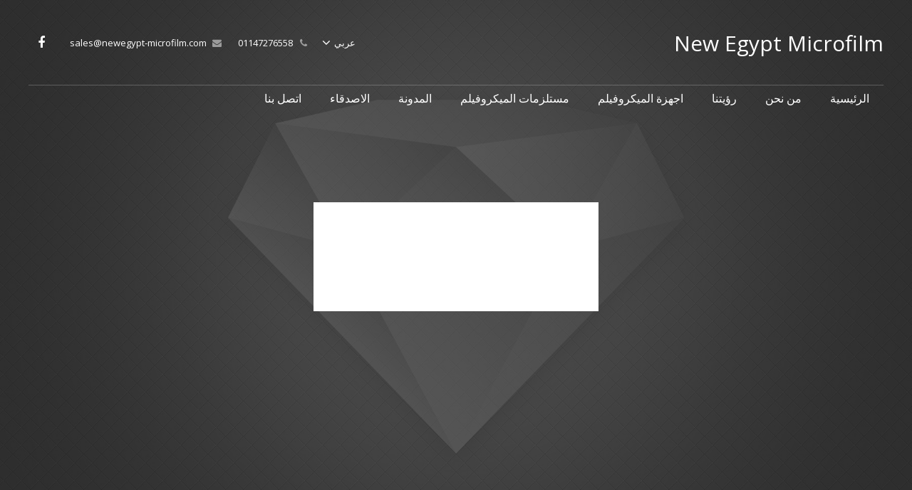

--- FILE ---
content_type: text/css
request_url: https://newegypt-microfilm.com/wp-content/themes/Impreza/css/rtl.min.css?ver=4.2
body_size: 3264
content:
body{direction:rtl;unicode-bidi:embed}th,input,textarea,select{text-align:right}input[type="checkbox"],input[type="radio"]{margin-left:.3rem;margin-right:0}ul,ol{margin-left:0;margin-right:2.5rem}blockquote{padding-left:0;padding-right:2rem;border-width:0 5px 0 0}.g-cols>div{float:right}.vc_col-xs-offset-0{margin-right:0;margin-left:0}.vc_col-xs-offset-1{margin-right:8.3333%;margin-left:0}.vc_col-xs-offset-2{margin-right:16.6666%;margin-left:0}.vc_col-xs-offset-3{margin-right:25%;margin-left:0}.vc_col-xs-offset-4{margin-right:33.3333%;margin-left:0}.vc_col-xs-offset-5{margin-right:41.6666%;margin-left:0}.vc_col-xs-offset-6{margin-right:50%;margin-left:0}.vc_col-xs-offset-7{margin-right:58.3333%;margin-left:0}.vc_col-xs-offset-8{margin-right:66.6666%;margin-left:0}.vc_col-xs-offset-9{margin-right:75%;margin-left:0}.vc_col-xs-offset-10{margin-right:83.3333%;margin-left:0}.vc_col-xs-offset-11{margin-right:91.6666%;margin-left:0}.vc_col-xs-offset-12{margin-right:100%;margin-left:0}@media (min-width:768px){.vc_col-sm-offset-0{margin-right:0;margin-left:0}.vc_col-sm-offset-1{margin-right:8.3333%;margin-left:0}.vc_col-sm-offset-2{margin-right:16.6666%;margin-left:0}.vc_col-sm-offset-3{margin-right:25%;margin-left:0}.vc_col-sm-offset-4{margin-right:33.3333%;margin-left:0}.vc_col-sm-offset-5{margin-right:41.6666%;margin-left:0}.vc_col-sm-offset-6{margin-right:50%;margin-left:0}.vc_col-sm-offset-7{margin-right:58.3333%;margin-left:0}.vc_col-sm-offset-8{margin-right:66.6666%;margin-left:0}.vc_col-sm-offset-9{margin-right:75%;margin-left:0}.vc_col-sm-offset-10{margin-right:83.3333%;margin-left:0}.vc_col-sm-offset-11{margin-right:91.6666%;margin-left:0}.vc_col-sm-offset-12{margin-right:100%;margin-left:0}}@media (min-width:901px){.vc_col-md-offset-0{margin-right:0;margin-left:0}.vc_col-md-offset-1{margin-right:8.3333%;margin-left:0}.vc_col-md-offset-2{margin-right:16.6666%;margin-left:0}.vc_col-md-offset-3{margin-right:25%;margin-left:0}.vc_col-md-offset-4{margin-right:33.3333%;margin-left:0}.vc_col-md-offset-5{margin-right:41.6666%;margin-left:0}.vc_col-md-offset-6{margin-right:50%;margin-left:0}.vc_col-md-offset-7{margin-right:58.3333%;margin-left:0}.vc_col-md-offset-8{margin-right:66.6666%;margin-left:0}.vc_col-md-offset-9{margin-right:75%;margin-left:0}.vc_col-md-offset-10{margin-right:83.3333%;margin-left:0}.vc_col-md-offset-11{margin-right:91.6666%;margin-left:0}.vc_col-md-offset-12{margin-right:100%;margin-left:0}}@media (min-width:1280px){.vc_col-lg-offset-0{margin-right:0;margin-left:0}.vc_col-lg-offset-1{margin-right:8.3333%;margin-left:0}.vc_col-lg-offset-2{margin-right:16.6666%;margin-left:0}.vc_col-lg-offset-3{margin-right:25%;margin-left:0}.vc_col-lg-offset-4{margin-right:33.3333%;margin-left:0}.vc_col-lg-offset-5{margin-right:41.6666%;margin-left:0}.vc_col-lg-offset-6{margin-right:50%;margin-left:0}.vc_col-lg-offset-7{margin-right:58.3333%;margin-left:0}.vc_col-lg-offset-8{margin-right:66.6666%;margin-left:0}.vc_col-lg-offset-9{margin-right:75%;margin-left:0}.vc_col-lg-offset-10{margin-right:83.3333%;margin-left:0}.vc_col-lg-offset-11{margin-right:91.6666%;margin-left:0}.vc_col-lg-offset-12{margin-right:100%;margin-left:0}}.l-subheader-cell.at_left>*{margin-left:1.4rem;margin-right:0}.l-subheader-cell.at_right>*{margin-left:0;margin-right:1.4rem}.w-hwrapper.align_left>*{margin-left:1.4rem;margin-right:0}.w-hwrapper.align_left>*:last-child{margin-left:0}.w-hwrapper.align_right>*{margin-left:0;margin-right:1.4rem}.w-hwrapper.align_right>*:first-child{margin-right:0}@media (min-width:901px){.header_ver .l-header{left:auto;right:0}.header_ver .l-header.shadow_thin{box-shadow:-1px 0 0 rgba(0,0,0,.08)}.header_ver .l-header.shadow_wide{box-shadow:-3px 0 5px -1px rgba(0,0,0,.1),-2px 0 1px -1px rgba(0,0,0,.05)}}.header_ver .l-subheader-cell>*{margin-right:1.4rem}.header_ver .l-header.align_left .l-subheader-cell{align-items:flex-end}.header_ver .l-header.align_right .l-subheader-cell{align-items:flex-start}i+.w-text-value{margin-left:0;margin-right:.6em}.w-dropdown-h{text-align:right}.w-dropdown-item{padding:0 1em 0 2.2em}.w-dropdown-item-icon{margin-left:.5em;margin-right:0}.w-dropdown-current .w-dropdown-item:after{left:.6em;right:auto}.w-dropdown.source_qtranslate .w-dropdown-item-title{padding-left:0;padding-right:1.5em;background-position:100% 50%}.l-subheader-cell .w-nav{margin-left:0;margin-right:0}.w-nav.type_desktop .w-nav-list.level_2{text-align:right}.w-nav.type_desktop .w-nav-list.level_3,.w-nav.type_desktop .w-nav-list.level_4,.header_ver .w-nav.type_desktop .w-nav-list.level_2{left:auto;right:100%}.w-nav-arrow{left:0;right:auto}.w-nav-arrow:before{content:'\f104'}.w-nav.type_desktop .menu-item-has-children>.w-nav-anchor:not(.level_1) .w-nav-title{padding-left:2em;padding-right:0}.header_hor .l-subheader-cell.at_left .w-nav:first-child .w-nav-control{margin-left:0;margin-right:-.8rem}.header_hor .l-subheader-cell.at_right .w-nav:last-child .w-nav-control{margin-left:-.8rem;margin-right:0}.w-nav.type_mobile .w-nav-item:not(.btn){text-align:right}.w-nav.type_mobile .menu-item-has-children>.w-nav-anchor .w-nav-title{padding-left:2em;padding-right:0}.w-nav.type_mobile .btn.menu-item-has-children>.w-nav-anchor .w-nav-title{padding-left:.5em;padding-right:0}.w-nav.type_mobile .w-nav-anchor.level_2{padding-left:0;padding-right:1.4rem}.w-nav.type_mobile .w-nav-anchor.level_3{padding-left:0;padding-right:2.1rem}.w-nav.type_mobile .w-nav-anchor.level_4{padding-left:0;padding-right:2.8rem}.w-nav-item.level_1.drop_right .w-nav-list.level_2{left:0}.w-nav-item.level_2.drop_right .w-nav-list.level_3,.w-nav-item.level_3.drop_right .w-nav-list.level_4{left:100%;right:auto}.header_hor .l-subheader-cell.at_left .w-search:not(.layout_simple):first-child{margin-left:0;margin-right:-.8rem}.header_hor .l-subheader-cell.at_right .w-search:not(.layout_simple):last-child{margin-left:-.8rem;margin-right:0}.w-search-close{left:0;right:auto}.w-search.layout_simple input,.w-search.layout_modern input{padding-left:2.8rem;padding-right:.8rem}.w-search.layout_simple button{left:0;right:auto}.w-search.layout_fullwidth input{padding:0 1.5rem 0 3rem}.w-search.layout_fullwidth .w-search-close{left:1rem;right:auto}.header_hor .l-subheader-cell.at_left .w-cart:first-child{margin-left:0;margin-right:-.8rem}.header_hor .l-subheader-cell.at_right .w-cart:last-child{margin-left:-.8rem;margin-right:0}.w-cart-quantity{margin-left:0;margin-right:.3em}.l-subheader-cell.at_right .w-cart-notification,.l-subheader-cell.at_right .w-cart-dropdown{left:0;right:auto}.g-breadcrumbs>span{display:inline-block;vertical-align:top}.g-breadcrumbs-separator:before{content:'\f104'}.l-titlebar .g-nav-item.to_next{left:auto;right:0;padding-left:.2rem;padding-right:0}.l-titlebar .g-nav-item.to_next:before{content:'\f105'}.l-titlebar .g-nav-item.to_prev{left:0;right:auto;padding-left:0;padding-right:.2rem}.l-titlebar .g-nav-item.to_prev:before{content:'\f104'}.l-titlebar.size_small h1,.l-titlebar.size_medium h1,.l-titlebar.size_small p,.l-titlebar.size_medium p{margin-left:1.5rem;margin-right:0}.l-navigation-item.to_prev{left:-13.5rem;right:auto!important;text-align:left}.l-navigation-item.to_next{left:auto!important;right:-13.5rem;text-align:right}.no-touch .l-navigation-item.to_prev:hover{left:0;right:auto}.no-touch .l-navigation-item.to_next:hover{left:auto;right:0}.l-navigation-item-arrow,.l-navigation-item.to_next .l-navigation-item-preview{float:right}.l-navigation-item.to_prev .l-navigation-item-preview{float:left}.l-navigation-item.to_prev .l-navigation-item-arrow:before{content:'\f104';transform:translate(2.6rem,0)}.l-navigation-item.to_next .l-navigation-item-arrow:before{content:'\f105';transform:translate(-2.6rem,0)}.w-actionbox.controls_right{text-align:right}.w-actionbox.controls_right .w-actionbox-controls{text-align:left}.w-actionbox.controls_right .w-actionbox-controls{padding-left:0;padding-right:2rem}.w-actionbox.controls_right .w-btn{margin-left:0;margin-right:1rem}.w-author-img{float:right}.w-author-name,.w-author-meta,.w-author-url,.w-author-desc{margin-left:0;margin-right:8rem}.w-blog.layout_related .w-blog-post,.w-blog.layout_smallcircle .w-blog-post-preview,.w-blog.layout_smallsquare .w-blog-post-preview{float:right}.w-blog.layout_smallcircle .w-blog-post-body,.w-blog.layout_smallsquare .w-blog-post-body{margin-left:0;margin-right:35%}.w-blog-post-meta>*{margin:0 0 .5rem 1.2rem}.w-blog-post-meta>*:before{display:inline-block;margin-left:.3rem;margin-right:0}.w-blog.layout_tiles .w-blog-post-meta-category{left:auto;right:2rem}.w-blog.layout_cards .w-blog-post-meta-category{left:auto;right:11%}.w-blog.layout_cards .has-post-thumbnail .w-blog-post-meta-category{left:auto;right:1.2rem}.w-blog.layout_latest .w-blog-post-body{margin-left:0;margin-right:6.5rem}.w-blog.layout_latest .w-blog-post-meta-date{left:auto;right:0}.w-blog.layout_compact .w-blog-post-title{margin:0 0 0 .6rem}.w-blog.layout_compact .w-blog-post-meta>*{margin:0 0 0 1rem}.w-blognav-prev:before{content:'\f105';left:auto;right:0}.w-blognav-next{text-align:left}.w-blognav-next:before{content:'\f104';left:0;right:auto}.w-comments-title:before{margin-left:.3rem;margin-right:0}.w-comments-childlist{margin-left:0;margin-right:2rem}.w-comments-item-meta,.w-comments-item-text,.w-comments-item-answer{margin-left:0;margin-left:calc(50px + 1.3rem)}.w-comments-item-icon{left:auto;right:0}.w-comments-item-author{float:right;margin-left:1rem;margin-right:0}.w-comments-item-date{float:right}.l-main .w-contacts-item:before{margin-left:1rem;margin-right:0}.l-footer .w-contacts-item:before{left:auto;right:0}.l-footer .w-contacts-item-value{margin:0 2rem .8rem 0}.w-form-row-field>input[type="text"],.w-form-row-field>input[type="password"],.w-form-row-field>input[type="email"],.w-form-row-field>textarea,.w-form-row-field>select{padding-left:.8rem;padding-right:2.8rem}.w-form-row-field:before{left:auto;right:0}.w-form.align_right{text-align:right}.w-form.align_right .w-form-row.for_submit{float:none}.w-form.for_protectedpost .w-form-row.for_post_password,.w-form.for_protectedpost .w-form-row.for_submit{float:right;margin:0 .6rem 0 0}.w-form.for_login .w-form-row.for_submit{float:right;margin:0 1rem 0 0}.w-form-row-link{margin-left:.6rem;margin-right:0}.w-form-row-label{text-align:right}.w-iconbox.iconpos_left{text-align:right}.w-iconbox.iconpos_left .w-iconbox-icon{margin-right:0;margin-left:1.5rem;margin-left:calc(17px + .2em)}.w-map .gm-style-iw+div{left:12px!important;right:auto!important}.w-message{text-align:right}.w-message.with_icon .w-message-body{padding-left:1.5rem;padding-right:0!important}.w-message.with_close .w-message-body{padding-left:0;padding-right:1.5rem}.w-portfolio-item{float:right}.no-touch .style_8 .w-portfolio-item-image{transform:translateX(1.2rem)}.w-pricing-item-h{border-width:1px 1px 1px 0}.w-pricing-item:first-child .w-pricing-item-h{border-radius:0 .6rem .6rem 0}.w-pricing-item:last-child .w-pricing-item-h{border-radius:.6rem 0 0 .6rem;border-left-width:1px}.w-pricing-item.type_featured .w-pricing-item-h{border-width:0}.w-pricing-item.type_featured+.w-pricing-item .w-pricing-item-h{border-right-width:0}.w-pricing-item.type_featured+.w-pricing-item:last-child .w-pricing-item-h{border-left-width:1px}.w-progbar.style_1 .w-progbar-title-count{text-align:left}.w-progbar.style_2 .w-progbar-title-text{display:inline-block;vertical-align:top;margin-left:.3rem;margin-right:0}.w-progbar.style_3 .w-progbar-title{padding-left:1.5rem;padding-right:0}.w-progbar.style_3 .w-progbar-bar-count{left:-1.75rem;right:auto}.w-progbar.style_4 .w-progbar-bar-count{left:-1.5rem;right:auto}.w-progbar.style_5 .w-progbar-title-text{padding-left:1.5rem;padding-right:0}.w-progbar.style_5 .w-progbar-title-count{text-align:left}.w-sharing-count{margin-left:0;margin-right:.5rem}.w-sharing.type_simple .w-sharing-item{border-width:0 0 0 2px}.w-sharing.type_simple .w-sharing-item:first-child{padding-left:1rem;padding-right:0}.w-sharing.type_simple .w-sharing-item:last-child{padding-left:0;padding-right:1rem}.w-tabs-item,.w-tabs-section{float:right}.w-tabs-item.with_icon i+.w-tabs-item-title,.w-tabs-item.with_icon .w-tabs-item-title+i{margin-left:0;margin-right:.6em}.w-tabs-section.with_icon i+.w-tabs-section-title,.w-tabs-section.with_icon .w-tabs-section-title+i{margin-left:0;margin-right:.6em}.w-tabs.accordion.title_center .w-tabs-section-control{margin:0 .5em 0 0}.w-tabs.layout_ver .w-tabs-list,.w-tabs.layout_ver .w-tabs-section{direction:rtl!important}.g-tags:before{margin-left:.2rem;margin-right:0}.w-testimonial-author-name~.w-testimonial-author-role{display:inline-block;margin-left:0;margin-right:.5rem}.w-testimonial-author img{margin-left:1rem;margin-right:0}.w-testimonials.style_2 .w-testimonial-h{padding-left:0;padding-right:2rem}.w-testimonials.style_2 .w-testimonial-h:before{left:auto;right:-.35rem}.w-testimonials.style_3 .w-testimonial-h{padding-left:0;padding-right:2em}.w-testimonials.style_3 .w-testimonial-h:before{left:auto;right:0}.w-testimonials.style_4 .w-testimonial-h{padding-left:0;padding-right:7rem}.w-testimonials.style_4 .w-testimonial-h:before,.w-testimonials.style_4 .w-testimonial-author img{left:auto;right:0}.w-testimonials.style_6 .w-testimonial-text:after{left:auto;right:2.8rem}.w-testimonials.style_6 .with_img .w-testimonial-text:after{right:3.9rem}.w-toplink{left:1rem;right:auto}.pagination .page-numbers:first-child{margin-left:.2rem;margin-right:0}.pagination .page-numbers.prev:after{content:'\f105';padding-left:.2rem;padding-right:0}.pagination .page-numbers.next:after{content:'\f104';padding-left:0;padding-right:.2rem}.widget_meta ul li,.widget_pages ul li,.widget_archive ul li,.widget_categories ul li,.widget_recent_entries ul li,.l-footer .widget_nav_menu ul li,.widget_recent_comments .recentcomments{padding-left:0;padding-right:1.2rem}.widget_meta ul li:before,.widget_pages ul li:before,.widget_archive ul li:before,.widget_categories ul li:before,.widget_recent_entries ul li:before,.l-footer .widget_nav_menu .menu-item:before,.widget_recent_comments .recentcomments:before{left:auto;right:2px;content:'\f104'}.l-main .widget_nav_menu .sub-menu>.menu-item a{padding-left:0;padding-right:2.4rem}.l-main .widget_nav_menu .sub-menu .sub-menu>.menu-item a{padding-left:0;padding-right:3.6rem}.widget_rss .widgettitle a{padding-left:0;padding-right:2rem}.widget_rss .widgettitle a:before{left:auto;right:0}#wp-calendar td#prev{text-align:right;padding-left:0;padding-right:.7rem}#wp-calendar td#next{text-align:left;padding-left:.7rem;padding-right:0}.wp-caption.alignleft{margin-right:2.5rem;margin-left:-10px}.wp-caption.alignright{margin-left:2rem;margin-right:0}.owl-prev{left:auto!important;right:-4.5rem}.l-section.width_full .owl-prev{right:0}.owl-prev:before{content:'\f105';padding-left:.2rem;padding-right:0}.owl-next{left:-4.5rem;right:auto!important}.l-section.width_full .owl-next{left:0}.owl-next:before{content:'\f104';padding-left:0;padding-right:.2rem}.mfp-arrow.mfp-arrow-left{left:auto;right:0}.mfp-arrow.mfp-arrow-left:before{content:'\f105'}.mfp-arrow.mfp-arrow-right{left:0;right:auto}.mfp-arrow.mfp-arrow-right:before{content:'\f104'}img.iclflag,img.wpml-ls-flag{margin-left:.4rem;margin-right:0}.w-nav.type_desktop .submenu-languages,.w-nav.type_mobile .menu-item-language{text-align:right}.header_ver .w-nav.type_desktop .submenu-languages{left:auto;right:100%}.lang_sel_list_horizontal li{float:right;margin:0 0 .3rem 1rem!important}#lang_sel a,#lang_sel_click a{padding:0 1rem 0 2.8rem}#lang_sel a.lang_sel_sel:before,#lang_sel_click a.lang_sel_sel:before{left:1rem;right:auto}.wpcf7-form{direction:rtl;text-align:right}span.wpcf7-list-item{margin:0 0 0 1.5rem}div.wpcf7 img.ajax-loader{margin-left:0;margin-right:1rem}.flickr_badge_image{float:right}.vc_chart .vc_chart-legend span{margin-left:.3rem;margin-right:0}@media (min-width:768px){.vc_chart ul.vc_chart-legend li{margin-left:0;margin-right:2rem}}.dataTables_length{float:right}.dataTables_filter{float:left}.dataTables_wrapper label input{margin-left:0;margin-right:.7rem}.dataTables_info{float:right}.dataTables_paginate{float:left}.dataTables_paginate a{margin-left:0;margin-right:.7rem}.paging_simple .paginate_button.previous:before{content:'\f054';margin-left:.3rem;margin-right:0}.paging_simple .paginate_button.next:after{content:'\f053';margin-left:0;margin-right:.3rem}.tablepress .sorting,.tablepress .sorting_asc,.tablepress .sorting_desc{padding-left:2rem;padding-right:1rem}.tablepress .sorting_asc:after,.tablepress .sorting_desc:after{left:.6rem;right:auto}